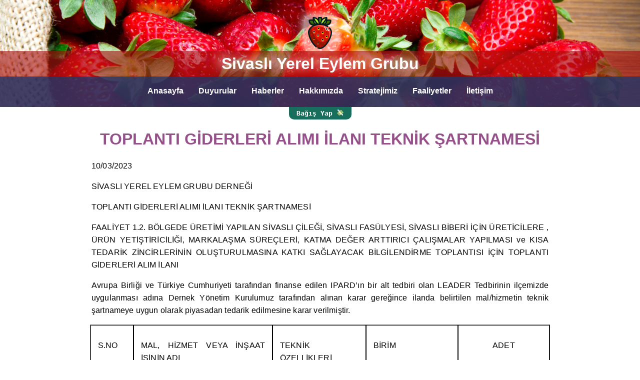

--- FILE ---
content_type: text/html; charset=UTF-8
request_url: https://sivasliyeg.com/toplanti-giderleri-alimi-ilani-teknik-sartnamesi/
body_size: 6363
content:
<!DOCTYPE html>
<html lang="tr">
<head>
    <meta charset="UTF-8">
    <meta http-equiv="X-UA-Compatible" content="IE=edge">
    <meta name="viewport" content="width=device-width, initial-scale=1.0">
    <link rel="stylesheet" href="https://sivasliyeg.com/wp-content/themes/syeg/style.css">
    <link href="https://sivasliyeg.com/wp-content/themes/syeg/aos.css" rel="stylesheet">
    <title>TOPLANTI GİDERLERİ ALIMI İLANI TEKNİK ŞARTNAMESİ &#8211; Sivaslı Yerel Eylem Grubu</title>
    <link rel="apple-touch-icon" sizes="57x57" href="fav/apple-icon-57x57.png">
<link rel="apple-touch-icon" sizes="60x60" href="fav/apple-icon-60x60.png">
<link rel="apple-touch-icon" sizes="72x72" href="fav/apple-icon-72x72.png">
<link rel="apple-touch-icon" sizes="76x76" href="fav/apple-icon-76x76.png">
<link rel="apple-touch-icon" sizes="114x114" href="fav/apple-icon-114x114.png">
<link rel="apple-touch-icon" sizes="120x120" href="fav/apple-icon-120x120.png">
<link rel="apple-touch-icon" sizes="144x144" href="fav/apple-icon-144x144.png">
<link rel="apple-touch-icon" sizes="152x152" href="fav/apple-icon-152x152.png">
<link rel="apple-touch-icon" sizes="180x180" href="fav/apple-icon-180x180.png">
<link rel="icon" type="image/png" sizes="192x192"  href="fav/android-icon-192x192.png">
<link rel="icon" type="image/png" sizes="32x32" href="fav/favicon-32x32.png">
<link rel="icon" type="image/png" sizes="96x96" href="fav/favicon-96x96.png">
<link rel="icon" type="image/png" sizes="16x16" href="fav/favicon-16x16.png">
<link rel="manifest" href="fav/manifest.json">
<meta name="msapplication-TileColor" content="#ffffff">
<meta name="msapplication-TileImage" content="fav/ms-icon-144x144.png">
<meta name="theme-color" content="#ffffff">
    <meta name='robots' content='max-image-preview:large' />
<link rel="alternate" type="application/rss+xml" title="Sivaslı Yerel Eylem Grubu &raquo; TOPLANTI GİDERLERİ ALIMI İLANI TEKNİK ŞARTNAMESİ yorum beslemesi" href="https://sivasliyeg.com/toplanti-giderleri-alimi-ilani-teknik-sartnamesi/feed/" />
<script type="text/javascript">
window._wpemojiSettings = {"baseUrl":"https:\/\/s.w.org\/images\/core\/emoji\/14.0.0\/72x72\/","ext":".png","svgUrl":"https:\/\/s.w.org\/images\/core\/emoji\/14.0.0\/svg\/","svgExt":".svg","source":{"concatemoji":"https:\/\/sivasliyeg.com\/wp-includes\/js\/wp-emoji-release.min.js?ver=6.3.2"}};
/*! This file is auto-generated */
!function(i,n){var o,s,e;function c(e){try{var t={supportTests:e,timestamp:(new Date).valueOf()};sessionStorage.setItem(o,JSON.stringify(t))}catch(e){}}function p(e,t,n){e.clearRect(0,0,e.canvas.width,e.canvas.height),e.fillText(t,0,0);var t=new Uint32Array(e.getImageData(0,0,e.canvas.width,e.canvas.height).data),r=(e.clearRect(0,0,e.canvas.width,e.canvas.height),e.fillText(n,0,0),new Uint32Array(e.getImageData(0,0,e.canvas.width,e.canvas.height).data));return t.every(function(e,t){return e===r[t]})}function u(e,t,n){switch(t){case"flag":return n(e,"\ud83c\udff3\ufe0f\u200d\u26a7\ufe0f","\ud83c\udff3\ufe0f\u200b\u26a7\ufe0f")?!1:!n(e,"\ud83c\uddfa\ud83c\uddf3","\ud83c\uddfa\u200b\ud83c\uddf3")&&!n(e,"\ud83c\udff4\udb40\udc67\udb40\udc62\udb40\udc65\udb40\udc6e\udb40\udc67\udb40\udc7f","\ud83c\udff4\u200b\udb40\udc67\u200b\udb40\udc62\u200b\udb40\udc65\u200b\udb40\udc6e\u200b\udb40\udc67\u200b\udb40\udc7f");case"emoji":return!n(e,"\ud83e\udef1\ud83c\udffb\u200d\ud83e\udef2\ud83c\udfff","\ud83e\udef1\ud83c\udffb\u200b\ud83e\udef2\ud83c\udfff")}return!1}function f(e,t,n){var r="undefined"!=typeof WorkerGlobalScope&&self instanceof WorkerGlobalScope?new OffscreenCanvas(300,150):i.createElement("canvas"),a=r.getContext("2d",{willReadFrequently:!0}),o=(a.textBaseline="top",a.font="600 32px Arial",{});return e.forEach(function(e){o[e]=t(a,e,n)}),o}function t(e){var t=i.createElement("script");t.src=e,t.defer=!0,i.head.appendChild(t)}"undefined"!=typeof Promise&&(o="wpEmojiSettingsSupports",s=["flag","emoji"],n.supports={everything:!0,everythingExceptFlag:!0},e=new Promise(function(e){i.addEventListener("DOMContentLoaded",e,{once:!0})}),new Promise(function(t){var n=function(){try{var e=JSON.parse(sessionStorage.getItem(o));if("object"==typeof e&&"number"==typeof e.timestamp&&(new Date).valueOf()<e.timestamp+604800&&"object"==typeof e.supportTests)return e.supportTests}catch(e){}return null}();if(!n){if("undefined"!=typeof Worker&&"undefined"!=typeof OffscreenCanvas&&"undefined"!=typeof URL&&URL.createObjectURL&&"undefined"!=typeof Blob)try{var e="postMessage("+f.toString()+"("+[JSON.stringify(s),u.toString(),p.toString()].join(",")+"));",r=new Blob([e],{type:"text/javascript"}),a=new Worker(URL.createObjectURL(r),{name:"wpTestEmojiSupports"});return void(a.onmessage=function(e){c(n=e.data),a.terminate(),t(n)})}catch(e){}c(n=f(s,u,p))}t(n)}).then(function(e){for(var t in e)n.supports[t]=e[t],n.supports.everything=n.supports.everything&&n.supports[t],"flag"!==t&&(n.supports.everythingExceptFlag=n.supports.everythingExceptFlag&&n.supports[t]);n.supports.everythingExceptFlag=n.supports.everythingExceptFlag&&!n.supports.flag,n.DOMReady=!1,n.readyCallback=function(){n.DOMReady=!0}}).then(function(){return e}).then(function(){var e;n.supports.everything||(n.readyCallback(),(e=n.source||{}).concatemoji?t(e.concatemoji):e.wpemoji&&e.twemoji&&(t(e.twemoji),t(e.wpemoji)))}))}((window,document),window._wpemojiSettings);
</script>
<style type="text/css">
img.wp-smiley,
img.emoji {
	display: inline !important;
	border: none !important;
	box-shadow: none !important;
	height: 1em !important;
	width: 1em !important;
	margin: 0 0.07em !important;
	vertical-align: -0.1em !important;
	background: none !important;
	padding: 0 !important;
}
</style>
	<link rel='stylesheet' id='wp-block-library-css' href='https://sivasliyeg.com/wp-includes/css/dist/block-library/style.min.css?ver=6.3.2' type='text/css' media='all' />
<style id='classic-theme-styles-inline-css' type='text/css'>
/*! This file is auto-generated */
.wp-block-button__link{color:#fff;background-color:#32373c;border-radius:9999px;box-shadow:none;text-decoration:none;padding:calc(.667em + 2px) calc(1.333em + 2px);font-size:1.125em}.wp-block-file__button{background:#32373c;color:#fff;text-decoration:none}
</style>
<style id='global-styles-inline-css' type='text/css'>
body{--wp--preset--color--black: #000000;--wp--preset--color--cyan-bluish-gray: #abb8c3;--wp--preset--color--white: #ffffff;--wp--preset--color--pale-pink: #f78da7;--wp--preset--color--vivid-red: #cf2e2e;--wp--preset--color--luminous-vivid-orange: #ff6900;--wp--preset--color--luminous-vivid-amber: #fcb900;--wp--preset--color--light-green-cyan: #7bdcb5;--wp--preset--color--vivid-green-cyan: #00d084;--wp--preset--color--pale-cyan-blue: #8ed1fc;--wp--preset--color--vivid-cyan-blue: #0693e3;--wp--preset--color--vivid-purple: #9b51e0;--wp--preset--gradient--vivid-cyan-blue-to-vivid-purple: linear-gradient(135deg,rgba(6,147,227,1) 0%,rgb(155,81,224) 100%);--wp--preset--gradient--light-green-cyan-to-vivid-green-cyan: linear-gradient(135deg,rgb(122,220,180) 0%,rgb(0,208,130) 100%);--wp--preset--gradient--luminous-vivid-amber-to-luminous-vivid-orange: linear-gradient(135deg,rgba(252,185,0,1) 0%,rgba(255,105,0,1) 100%);--wp--preset--gradient--luminous-vivid-orange-to-vivid-red: linear-gradient(135deg,rgba(255,105,0,1) 0%,rgb(207,46,46) 100%);--wp--preset--gradient--very-light-gray-to-cyan-bluish-gray: linear-gradient(135deg,rgb(238,238,238) 0%,rgb(169,184,195) 100%);--wp--preset--gradient--cool-to-warm-spectrum: linear-gradient(135deg,rgb(74,234,220) 0%,rgb(151,120,209) 20%,rgb(207,42,186) 40%,rgb(238,44,130) 60%,rgb(251,105,98) 80%,rgb(254,248,76) 100%);--wp--preset--gradient--blush-light-purple: linear-gradient(135deg,rgb(255,206,236) 0%,rgb(152,150,240) 100%);--wp--preset--gradient--blush-bordeaux: linear-gradient(135deg,rgb(254,205,165) 0%,rgb(254,45,45) 50%,rgb(107,0,62) 100%);--wp--preset--gradient--luminous-dusk: linear-gradient(135deg,rgb(255,203,112) 0%,rgb(199,81,192) 50%,rgb(65,88,208) 100%);--wp--preset--gradient--pale-ocean: linear-gradient(135deg,rgb(255,245,203) 0%,rgb(182,227,212) 50%,rgb(51,167,181) 100%);--wp--preset--gradient--electric-grass: linear-gradient(135deg,rgb(202,248,128) 0%,rgb(113,206,126) 100%);--wp--preset--gradient--midnight: linear-gradient(135deg,rgb(2,3,129) 0%,rgb(40,116,252) 100%);--wp--preset--font-size--small: 13px;--wp--preset--font-size--medium: 20px;--wp--preset--font-size--large: 36px;--wp--preset--font-size--x-large: 42px;--wp--preset--spacing--20: 0.44rem;--wp--preset--spacing--30: 0.67rem;--wp--preset--spacing--40: 1rem;--wp--preset--spacing--50: 1.5rem;--wp--preset--spacing--60: 2.25rem;--wp--preset--spacing--70: 3.38rem;--wp--preset--spacing--80: 5.06rem;--wp--preset--shadow--natural: 6px 6px 9px rgba(0, 0, 0, 0.2);--wp--preset--shadow--deep: 12px 12px 50px rgba(0, 0, 0, 0.4);--wp--preset--shadow--sharp: 6px 6px 0px rgba(0, 0, 0, 0.2);--wp--preset--shadow--outlined: 6px 6px 0px -3px rgba(255, 255, 255, 1), 6px 6px rgba(0, 0, 0, 1);--wp--preset--shadow--crisp: 6px 6px 0px rgba(0, 0, 0, 1);}:where(.is-layout-flex){gap: 0.5em;}:where(.is-layout-grid){gap: 0.5em;}body .is-layout-flow > .alignleft{float: left;margin-inline-start: 0;margin-inline-end: 2em;}body .is-layout-flow > .alignright{float: right;margin-inline-start: 2em;margin-inline-end: 0;}body .is-layout-flow > .aligncenter{margin-left: auto !important;margin-right: auto !important;}body .is-layout-constrained > .alignleft{float: left;margin-inline-start: 0;margin-inline-end: 2em;}body .is-layout-constrained > .alignright{float: right;margin-inline-start: 2em;margin-inline-end: 0;}body .is-layout-constrained > .aligncenter{margin-left: auto !important;margin-right: auto !important;}body .is-layout-constrained > :where(:not(.alignleft):not(.alignright):not(.alignfull)){max-width: var(--wp--style--global--content-size);margin-left: auto !important;margin-right: auto !important;}body .is-layout-constrained > .alignwide{max-width: var(--wp--style--global--wide-size);}body .is-layout-flex{display: flex;}body .is-layout-flex{flex-wrap: wrap;align-items: center;}body .is-layout-flex > *{margin: 0;}body .is-layout-grid{display: grid;}body .is-layout-grid > *{margin: 0;}:where(.wp-block-columns.is-layout-flex){gap: 2em;}:where(.wp-block-columns.is-layout-grid){gap: 2em;}:where(.wp-block-post-template.is-layout-flex){gap: 1.25em;}:where(.wp-block-post-template.is-layout-grid){gap: 1.25em;}.has-black-color{color: var(--wp--preset--color--black) !important;}.has-cyan-bluish-gray-color{color: var(--wp--preset--color--cyan-bluish-gray) !important;}.has-white-color{color: var(--wp--preset--color--white) !important;}.has-pale-pink-color{color: var(--wp--preset--color--pale-pink) !important;}.has-vivid-red-color{color: var(--wp--preset--color--vivid-red) !important;}.has-luminous-vivid-orange-color{color: var(--wp--preset--color--luminous-vivid-orange) !important;}.has-luminous-vivid-amber-color{color: var(--wp--preset--color--luminous-vivid-amber) !important;}.has-light-green-cyan-color{color: var(--wp--preset--color--light-green-cyan) !important;}.has-vivid-green-cyan-color{color: var(--wp--preset--color--vivid-green-cyan) !important;}.has-pale-cyan-blue-color{color: var(--wp--preset--color--pale-cyan-blue) !important;}.has-vivid-cyan-blue-color{color: var(--wp--preset--color--vivid-cyan-blue) !important;}.has-vivid-purple-color{color: var(--wp--preset--color--vivid-purple) !important;}.has-black-background-color{background-color: var(--wp--preset--color--black) !important;}.has-cyan-bluish-gray-background-color{background-color: var(--wp--preset--color--cyan-bluish-gray) !important;}.has-white-background-color{background-color: var(--wp--preset--color--white) !important;}.has-pale-pink-background-color{background-color: var(--wp--preset--color--pale-pink) !important;}.has-vivid-red-background-color{background-color: var(--wp--preset--color--vivid-red) !important;}.has-luminous-vivid-orange-background-color{background-color: var(--wp--preset--color--luminous-vivid-orange) !important;}.has-luminous-vivid-amber-background-color{background-color: var(--wp--preset--color--luminous-vivid-amber) !important;}.has-light-green-cyan-background-color{background-color: var(--wp--preset--color--light-green-cyan) !important;}.has-vivid-green-cyan-background-color{background-color: var(--wp--preset--color--vivid-green-cyan) !important;}.has-pale-cyan-blue-background-color{background-color: var(--wp--preset--color--pale-cyan-blue) !important;}.has-vivid-cyan-blue-background-color{background-color: var(--wp--preset--color--vivid-cyan-blue) !important;}.has-vivid-purple-background-color{background-color: var(--wp--preset--color--vivid-purple) !important;}.has-black-border-color{border-color: var(--wp--preset--color--black) !important;}.has-cyan-bluish-gray-border-color{border-color: var(--wp--preset--color--cyan-bluish-gray) !important;}.has-white-border-color{border-color: var(--wp--preset--color--white) !important;}.has-pale-pink-border-color{border-color: var(--wp--preset--color--pale-pink) !important;}.has-vivid-red-border-color{border-color: var(--wp--preset--color--vivid-red) !important;}.has-luminous-vivid-orange-border-color{border-color: var(--wp--preset--color--luminous-vivid-orange) !important;}.has-luminous-vivid-amber-border-color{border-color: var(--wp--preset--color--luminous-vivid-amber) !important;}.has-light-green-cyan-border-color{border-color: var(--wp--preset--color--light-green-cyan) !important;}.has-vivid-green-cyan-border-color{border-color: var(--wp--preset--color--vivid-green-cyan) !important;}.has-pale-cyan-blue-border-color{border-color: var(--wp--preset--color--pale-cyan-blue) !important;}.has-vivid-cyan-blue-border-color{border-color: var(--wp--preset--color--vivid-cyan-blue) !important;}.has-vivid-purple-border-color{border-color: var(--wp--preset--color--vivid-purple) !important;}.has-vivid-cyan-blue-to-vivid-purple-gradient-background{background: var(--wp--preset--gradient--vivid-cyan-blue-to-vivid-purple) !important;}.has-light-green-cyan-to-vivid-green-cyan-gradient-background{background: var(--wp--preset--gradient--light-green-cyan-to-vivid-green-cyan) !important;}.has-luminous-vivid-amber-to-luminous-vivid-orange-gradient-background{background: var(--wp--preset--gradient--luminous-vivid-amber-to-luminous-vivid-orange) !important;}.has-luminous-vivid-orange-to-vivid-red-gradient-background{background: var(--wp--preset--gradient--luminous-vivid-orange-to-vivid-red) !important;}.has-very-light-gray-to-cyan-bluish-gray-gradient-background{background: var(--wp--preset--gradient--very-light-gray-to-cyan-bluish-gray) !important;}.has-cool-to-warm-spectrum-gradient-background{background: var(--wp--preset--gradient--cool-to-warm-spectrum) !important;}.has-blush-light-purple-gradient-background{background: var(--wp--preset--gradient--blush-light-purple) !important;}.has-blush-bordeaux-gradient-background{background: var(--wp--preset--gradient--blush-bordeaux) !important;}.has-luminous-dusk-gradient-background{background: var(--wp--preset--gradient--luminous-dusk) !important;}.has-pale-ocean-gradient-background{background: var(--wp--preset--gradient--pale-ocean) !important;}.has-electric-grass-gradient-background{background: var(--wp--preset--gradient--electric-grass) !important;}.has-midnight-gradient-background{background: var(--wp--preset--gradient--midnight) !important;}.has-small-font-size{font-size: var(--wp--preset--font-size--small) !important;}.has-medium-font-size{font-size: var(--wp--preset--font-size--medium) !important;}.has-large-font-size{font-size: var(--wp--preset--font-size--large) !important;}.has-x-large-font-size{font-size: var(--wp--preset--font-size--x-large) !important;}
.wp-block-navigation a:where(:not(.wp-element-button)){color: inherit;}
:where(.wp-block-post-template.is-layout-flex){gap: 1.25em;}:where(.wp-block-post-template.is-layout-grid){gap: 1.25em;}
:where(.wp-block-columns.is-layout-flex){gap: 2em;}:where(.wp-block-columns.is-layout-grid){gap: 2em;}
.wp-block-pullquote{font-size: 1.5em;line-height: 1.6;}
</style>
<link rel='stylesheet' id='contact-form-7-css' href='https://sivasliyeg.com/wp-content/plugins/contact-form-7/includes/css/styles.css?ver=5.7.7' type='text/css' media='all' />
<!--n2css--><link rel="https://api.w.org/" href="https://sivasliyeg.com/wp-json/" /><link rel="alternate" type="application/json" href="https://sivasliyeg.com/wp-json/wp/v2/posts/64" /><link rel="EditURI" type="application/rsd+xml" title="RSD" href="https://sivasliyeg.com/xmlrpc.php?rsd" />
<meta name="generator" content="WordPress 6.3.2" />
<link rel="canonical" href="https://sivasliyeg.com/toplanti-giderleri-alimi-ilani-teknik-sartnamesi/" />
<link rel='shortlink' href='https://sivasliyeg.com/?p=64' />
<link rel="alternate" type="application/json+oembed" href="https://sivasliyeg.com/wp-json/oembed/1.0/embed?url=https%3A%2F%2Fsivasliyeg.com%2Ftoplanti-giderleri-alimi-ilani-teknik-sartnamesi%2F" />
<link rel="alternate" type="text/xml+oembed" href="https://sivasliyeg.com/wp-json/oembed/1.0/embed?url=https%3A%2F%2Fsivasliyeg.com%2Ftoplanti-giderleri-alimi-ilani-teknik-sartnamesi%2F&#038;format=xml" />
</head>
<body>
    <header>
        <a href="https://sivasliyeg.com" class="logoa">
      <img class="cilek" src="https://sivasliyeg.com/wp-content/themes/syeg/img/cilek.png" alt="Sivaslı yerel Eylem Grubu" class="cilek">
      <h1 class="logo">Sivaslı Yerel Eylem Grubu</h1>
        </a>
        <nav>

            <ul class="menu ky">
                <li><a href="https://sivasliyeg.com">Anasayfa</a></li>
                <li><a href="https://sivasliyeg.com/duyurular/">Duyurular</a></li>
                <li><a href="https://sivasliyeg.com/haberler/">Haberler</a></li>
                <li><a href="https://sivasliyeg.com/hakkimizda/">Hakkımızda</a></li>
                <li><a href="https://sivasliyeg.com/stratejimiz/">Stratejimiz</a></li>
                <li><a href="https://sivasliyeg.com/faaliyetler/">Faaliyetler</a></li>
                <li><a href="https://sivasliyeg.com/iletisim/">İletişim</a></li>
            </ul>
        </nav>
    </header><a class="bagis" href="https://sivasliyeg.com/bagis-yap/">Bağış Yap 💸</a>
    <div id="toplu">
    <h1 class="konubaslik">TOPLANTI GİDERLERİ ALIMI İLANI TEKNİK ŞARTNAMESİ</h1>
          <div class="yazi">
      <p align="CENTER">10/03/2023</p>
<p align="CENTER">SİVASLI YEREL EYLEM GRUBU DERNEĞİ</p>
<p align="CENTER">TOPLANTI GİDERLERİ ALIMI İLANI TEKNİK ŞARTNAMESİ</p>
<p align="CENTER">FAALİYET 1.2. BÖLGEDE ÜRETİMİ YAPILAN SİVASLI ÇİLEĞİ, SİVASLI FASÜLYESİ, SİVASLI BİBERİ İÇİN ÜRETİCİLERE , ÜRÜN YETİŞTİRİCİLİĞİ, MARKALAŞMA SÜREÇLERİ, KATMA DEĞER ARTTIRICI ÇALIŞMALAR YAPILMASI ve KISA TEDARİK ZİNCİRLERİNİN OLUŞTURULMASINA KATKI SAĞLAYACAK BİLGİLENDİRME TOPLANTISI İÇİN TOPLANTI GİDERLERİ ALIM İLANI</p>
<p>Avrupa Birliği ve Türkiye Cumhuriyeti tarafından finanse edilen IPARD’ın bir alt tedbiri olan LEADER Tedbirinin ilçemizde uygulanması adına Dernek Yönetim Kurulumuz tarafından alınan karar gereğince ilanda belirtilen mal/hizmetin teknik şartnameye uygun olarak piyasadan tedarik edilmesine karar verilmiştir.</p>
<table border="1" width="100%" cellspacing="0" cellpadding="11">
<tbody>
<tr valign="TOP">
<td width="64">
<p align="CENTER">S.NO</p>
</td>
<td width="265">
<p align="CENTER">MAL, HİZMET VEYA İNŞAAT İŞİNİN ADI</p>
</td>
<td width="166">
<p align="CENTER">TEKNİK ÖZELLİKLERİ</p>
</td>
<td width="166">
<p align="CENTER">BİRİM</p>
</td>
<td width="165">
<p style="text-align: center;" align="CENTER">ADET</p>
</td>
</tr>
<tr valign="TOP">
<td width="64">
<p align="CENTER">1</p>
</td>
<td width="265">
<p align="CENTER">İKRAMLIK</p>
</td>
<td width="166">KURABİYE -İÇECEK</td>
<td width="166">
<p align="CENTER">KİŞİ</p>
</td>
<td width="165">
<p align="CENTER">100</p>
</td>
</tr>
<tr valign="TOP">
<td width="64">
<p align="CENTER">2</p>
</td>
<td width="265">
<p align="CENTER">Broşür</p>
</td>
<td width="166">A4 Ebatında Parlak Kuşe</td>
<td width="166">
<p align="CENTER">Adet</p>
</td>
<td width="165">
<p align="CENTER">100</p>
</td>
</tr>
<tr valign="TOP">
<td width="64"></td>
<td width="265">
<p align="CENTER">Kalem</p>
</td>
<td width="166">
<p align="CENTER">Plastik</p>
</td>
<td width="166">
<p align="CENTER">Adet</p>
</td>
<td width="165">
<p align="CENTER">100</p>
</td>
</tr>
</tbody>
</table>
<p>1.Verilen Teklif KDV hariç verilecektir. (Derneğimizin KDV istisna sertifikası vardır.)</p>
<p>2.Verilen tekliflerin geçerlilik süresi 30 gün geçerli olacaktır.</p>
<p>3.Tekliflerin idare tarafından onaylanmasından itibaren ürünler 15 gün içersinde idareye temin ve teslim edecektir.</p>
<p>4.Teklifte belirtilen ürünlerin montajı ve kurulumu yüklenici tarafından yapılacak ve en az 1 yıl süre ile garantili olacaktır.</p>
<p>5.Ürünlerin tesliminden itibaren ödeme idarece gerekli belgeler düzenlendikten sonra ( fatura, garanti belgesi vb. ) yüklenicinin/tedarikçinin banka hesap numarasına idarenin öngördüğü en geç 90 gün içersinde ödeyecektir.</p>
<p>6.Yüklenici idarenin isteyeceği her türlü yasal belgeyi kabul eder.</p>
<p>7.Derneğimiz Yönetim Kurulu üyelerinin, çalışanlarının ve 1.derece akrabalarının ortaklık yapısında yer aldığı firmalarının teklifleri değerlendirmeye alınmayacaktır.</p>
<p>8.İdareye teklif verme tarihi son 16/03/2023 dür, Teklifi dernek adresimiz Gölbahçe mh. Gazi Bulvarı Dış kapı No:190 İç kapı No: 103 Sivaslı/UŞAK elden veya posta yoluyla ulaştırabilirsiniz veya sivasliyeg@gmail.com e posta adresimize gönderebilirsiniz Bu tarihten sonraki teklifler idarece değerlendirmeye alınmayacaktır.</p>

      </div>
        </div>
<footer>
    <img src="https://sivasliyeg.com/wp-content/themes/syeg/img/cilek-paket.jpg" alt="" class="back">
    <div class="foo">
        <div class="iri">İletişim</div>
        Sivaslı
        Telefon: 0541 290 0921
        Email: sivasliyeg@gmail.com
    </div>
    <div class="ortalaabsolute"><p class="tkdk">“Bu Websitesi AB ve Türkiye Cumhuriyeti'nin mali katkısı ile hazırlanmıştır. Bu site içeriğinden
sadece Sivaslı Yerel Eylem Grubu sorumludur ve hiçbir şekilde Avrupa Birliği ve Türkiye Cumhuriyeti'nin görüş veya tutumunu yansıttığı ileri sürülemez.”</p></div>

<div class="afo">©2023 Sivaslı Yerel Eylem Grubu - Powered By @afo</div>
<ul class="foologos ky">
            <li><img src="https://sivasliyeg.com/wp-content/themes/syeg/img/tarim.png" alt=""></li>
            <li><img src="https://sivasliyeg.com/wp-content/themes/syeg/img/tkdk.png" alt=""></li>
            <li><img src="https://sivasliyeg.com/wp-content/themes/syeg/img/leader-tkdk.jpg" alt="Leader"></li>
            <li><img src="https://sivasliyeg.com/wp-content/themes/syeg/img/leader.png" alt=""></li>
    </ul>
</footer>
<script src="https://sivasliyeg.com/wp-content/themes/syeg/aos.js"></script>
<script>
  AOS.init({
      duration: 900,
      once: false,
      delay: 90,
      offset: 60
  });
</script>
<script type='text/javascript' src='https://sivasliyeg.com/wp-content/plugins/contact-form-7/includes/swv/js/index.js?ver=5.7.7' id='swv-js'></script>
<script type='text/javascript' id='contact-form-7-js-extra'>
/* <![CDATA[ */
var wpcf7 = {"api":{"root":"https:\/\/sivasliyeg.com\/wp-json\/","namespace":"contact-form-7\/v1"},"cached":"1"};
/* ]]> */
</script>
<script type='text/javascript' src='https://sivasliyeg.com/wp-content/plugins/contact-form-7/includes/js/index.js?ver=5.7.7' id='contact-form-7-js'></script>
</body>
</html>
<!-- Page supported by LiteSpeed Cache 5.4 on 2026-02-01 02:07:20 -->

--- FILE ---
content_type: text/css
request_url: https://sivasliyeg.com/wp-content/themes/syeg/style.css
body_size: 1306
content:
body {margin:0px;font-family: 'Roboto', sans-serif;}
header{background-position-x: center;position: relative;padding-top: 30px;background-image: url(img/cilek-paket.jpg);background-size: cover;background-position-y: center;}
a.logoa {display: contents;}
a{text-decoration: none;}
th, td {border: 1px solid black;}
p {letter-spacing: 0.01em;line-height: 1.6em;}
ul.ky {display: block;list-style-type: disc;margin-block-start: 0em;margin-block-end: 0em;margin-inline-start: 0px;margin-inline-end: 0px;padding-inline-start: 0px;}
img.cilek {padding:4px 0px;box-shadow: 0px 0px 17px #fff;border-radius: 10px;background-color: #ffffff82;text-align: center;margin: 0 auto;display: block;}
h1.logo {padding: 7px 0px;margin-block-start: 0em;margin-block-end: 0em;text-align: center;color: #ffffff;text-shadow: -7px -2px 20px #fff;background-color: #a710109c;transition: 0.3s;}
h1.logo:hover {color: #ffeed9;text-shadow: 0px 0px 13px #fff;transition: 0.3s;}
.afo {width: 100%;background-color: #f3ffd6;color: #c2376c;position: absolute;bottom:0px;text-align: center;font-size:12px;font-weight: bold;}
li.ls {list-style: none;}
ul.menu {justify-content: center;width:100%;display:flex;flex-wrap:wrap;background-color: #33305ceb; list-style:none;}
ul.menu li{list-style:none;}
ul.menu li a{color:#fff;transition:0.3s;padding:20px 15px;display: inline-block;font-weight:bold;border-bottom:3px solid #ffffff00;}
ul.menu li a:hover{border-bottom:3px solid #fff;transition: 0.3s;color: #d9edff;}
#toplu {margin:0px auto;width:100%;max-width:920px;min-height:420px;}
ul.logos {display: flex;flex-wrap: wrap;justify-content: center;align-items: center;}
ul.logos li{list-style:none;}
ul.logos li img{width:100px}
.mrk {text-align: center;}
a.bagis {text-align:center;font-weight:bold;font-family:monospace;transition: 0.2s;background-color: #186e5c;border-radius:0px 0px 10px 10px;width:115px;margin:0 auto;padding:5px;color:#fff;display: block;}
a.bagis:hover {color:#18fd4a;transition: 0.3s;transform: scale(1.2);}
h2.dybas {font-family: 'Montserrat', sans-serif;background-color:#ffe4c4;}
ul.duyuru {display: flex;justify-content: space-evenly;flex-wrap: wrap;align-content: center;align-items: center;}
li.duyli {transition: 0.3s;margin:5px;border:1px dotted #b9b9b9;width:250px;border-radius: 10px;}
li.duyli a{color: #851062;}
li.duyli:hover{transform: scale(1.1);transition: 0.3s;}
li.duyli a img{border-radius: 10px 10px 0px 0px;display: block;width: 100%; height:150px;}
li.duyli a h3{font-family: monospace;font-size: 13px;margin-block-start: 0em;margin-block-end: 0em;text-align: center;}
p.tkdk {background-color: #000000ab;max-width: 600px;text-align: justify;color: #fff;padding: 10px;border-radius: 10px;}
.ortalaabsolute {position:absolute;text-align: center;width:100%;z-index:10;text-align: -webkit-center;}
.wpcf7, #wpcf7-f8-o1 {display: flow-root;background-color: #d7e1f3;padding: 10px 10px;border-radius: 10px;margin: 10px auto;max-width: 320px;}
input, textarea {width: 100%;
    margin: 0 auto;
    display: block;
    max-width: 310px;
    text-align: center;
    padding: 3px 0px;}
.yazi {max-width:920px;width:100%;text-align: justify;}
.yazi p{text-align: justify;padding:0px 3px;}
.kurulus p{padding:0px 3px;}
.yazi img{display: block;}
.wp-caption{display: block;}
h1.konubaslik {text-align: center;color:#955089;}
.iletisimform {margin:0px auto;display: block;width:100%;}
label {text-align: center;
    display: block;
    font-weight: bold;}
.aligncenter {text-align: center;display:block;width:100%;}
.foo {   padding: 5px;
    background-color: #101010b8;
    z-index: 24;
    width: 250px;
    float: right;
    color: #fff;
    font-family: monospace;
    margin-top: 170px;
    position: absolute;
    right: 39px;
    border-radius: 12px;}
footer{overflow: hidden;
    position: relative;
    height: 400px;
    background-color: #832727;}
    ul.foologos { z-index: 1;
        display: flex;
        flex-wrap: wrap;
        justify-content: center;
        align-items: center;
        position: absolute;
        background-color: #101010b8;
        bottom: 14px;
        width: 100%;}
        ul.foologos li{list-style:none;}
ul.foologos li img{width:100px}
img.back {z-index: 0;
    opacity: 0.6;
    position: absolute;
    left: 0;
    top: 0;
    width: 100%;
    height: auto;}
@media only screen and (max-width:1055px) {
    .logoarea {justify-content: center;}
    h1.logo {text-align: center;}
    }
    @media only screen and (max-width:550px) {.ust {font-size:9px;}}